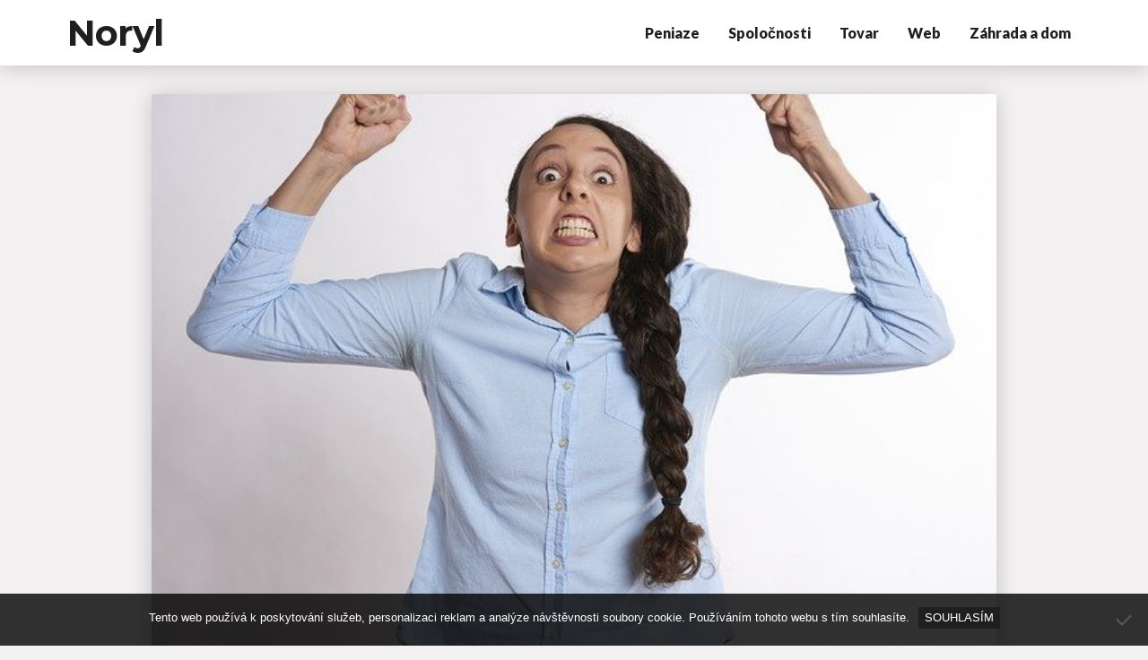

--- FILE ---
content_type: text/html; charset=UTF-8
request_url: https://www.noryl.sk/zoznamte-sa-s-prvou-fazou-ketonovej-diety/
body_size: 9275
content:
<!DOCTYPE html>
<html lang="cs" >
	<head>
		<meta charset="utf-8">

		<!-- Mobile Specific Data -->
		<meta name="viewport" content="width=device-width, initial-scale=1.0">
		<meta http-equiv="X-UA-Compatible" content="ie=edge">
		<meta name='robots' content='index, follow, max-image-preview:large, max-snippet:-1, max-video-preview:-1' />

	<!-- This site is optimized with the Yoast SEO plugin v26.7 - https://yoast.com/wordpress/plugins/seo/ -->
	<title>Zoznámte sa s prvou fázou ketónovej diéty</title>
	<meta name="description" content="Ketónová diéta si získala svoju popularitu aj u nás. Ak premýšľate nad tým, že sa do nej pustíte aj vy, mali by ste sa pripraviť najmä na jej prvú fázu." />
	<link rel="canonical" href="https://www.noryl.sk/zoznamte-sa-s-prvou-fazou-ketonovej-diety/" />
	<meta property="og:locale" content="cs_CZ" />
	<meta property="og:type" content="article" />
	<meta property="og:title" content="Zoznámte sa s prvou fázou ketónovej diéty" />
	<meta property="og:description" content="Ketónová diéta si získala svoju popularitu aj u nás. Ak premýšľate nad tým, že sa do nej pustíte aj vy, mali by ste sa pripraviť najmä na jej prvú fázu." />
	<meta property="og:url" content="https://www.noryl.sk/zoznamte-sa-s-prvou-fazou-ketonovej-diety/" />
	<meta property="og:site_name" content="Noryl" />
	<meta property="article:published_time" content="2019-10-12T10:08:23+00:00" />
	<meta name="author" content="devene" />
	<meta name="twitter:card" content="summary_large_image" />
	<meta name="twitter:label1" content="Napsal(a)" />
	<meta name="twitter:data1" content="devene" />
	<meta name="twitter:label2" content="Odhadovaná doba čtení" />
	<meta name="twitter:data2" content="2 minuty" />
	<!-- / Yoast SEO plugin. -->


<link rel='dns-prefetch' href='//fonts.googleapis.com' />
<style id='wp-img-auto-sizes-contain-inline-css' type='text/css'>
img:is([sizes=auto i],[sizes^="auto," i]){contain-intrinsic-size:3000px 1500px}
/*# sourceURL=wp-img-auto-sizes-contain-inline-css */
</style>
<style id='wp-block-library-inline-css' type='text/css'>
:root{--wp-block-synced-color:#7a00df;--wp-block-synced-color--rgb:122,0,223;--wp-bound-block-color:var(--wp-block-synced-color);--wp-editor-canvas-background:#ddd;--wp-admin-theme-color:#007cba;--wp-admin-theme-color--rgb:0,124,186;--wp-admin-theme-color-darker-10:#006ba1;--wp-admin-theme-color-darker-10--rgb:0,107,160.5;--wp-admin-theme-color-darker-20:#005a87;--wp-admin-theme-color-darker-20--rgb:0,90,135;--wp-admin-border-width-focus:2px}@media (min-resolution:192dpi){:root{--wp-admin-border-width-focus:1.5px}}.wp-element-button{cursor:pointer}:root .has-very-light-gray-background-color{background-color:#eee}:root .has-very-dark-gray-background-color{background-color:#313131}:root .has-very-light-gray-color{color:#eee}:root .has-very-dark-gray-color{color:#313131}:root .has-vivid-green-cyan-to-vivid-cyan-blue-gradient-background{background:linear-gradient(135deg,#00d084,#0693e3)}:root .has-purple-crush-gradient-background{background:linear-gradient(135deg,#34e2e4,#4721fb 50%,#ab1dfe)}:root .has-hazy-dawn-gradient-background{background:linear-gradient(135deg,#faaca8,#dad0ec)}:root .has-subdued-olive-gradient-background{background:linear-gradient(135deg,#fafae1,#67a671)}:root .has-atomic-cream-gradient-background{background:linear-gradient(135deg,#fdd79a,#004a59)}:root .has-nightshade-gradient-background{background:linear-gradient(135deg,#330968,#31cdcf)}:root .has-midnight-gradient-background{background:linear-gradient(135deg,#020381,#2874fc)}:root{--wp--preset--font-size--normal:16px;--wp--preset--font-size--huge:42px}.has-regular-font-size{font-size:1em}.has-larger-font-size{font-size:2.625em}.has-normal-font-size{font-size:var(--wp--preset--font-size--normal)}.has-huge-font-size{font-size:var(--wp--preset--font-size--huge)}.has-text-align-center{text-align:center}.has-text-align-left{text-align:left}.has-text-align-right{text-align:right}.has-fit-text{white-space:nowrap!important}#end-resizable-editor-section{display:none}.aligncenter{clear:both}.items-justified-left{justify-content:flex-start}.items-justified-center{justify-content:center}.items-justified-right{justify-content:flex-end}.items-justified-space-between{justify-content:space-between}.screen-reader-text{border:0;clip-path:inset(50%);height:1px;margin:-1px;overflow:hidden;padding:0;position:absolute;width:1px;word-wrap:normal!important}.screen-reader-text:focus{background-color:#ddd;clip-path:none;color:#444;display:block;font-size:1em;height:auto;left:5px;line-height:normal;padding:15px 23px 14px;text-decoration:none;top:5px;width:auto;z-index:100000}html :where(.has-border-color){border-style:solid}html :where([style*=border-top-color]){border-top-style:solid}html :where([style*=border-right-color]){border-right-style:solid}html :where([style*=border-bottom-color]){border-bottom-style:solid}html :where([style*=border-left-color]){border-left-style:solid}html :where([style*=border-width]){border-style:solid}html :where([style*=border-top-width]){border-top-style:solid}html :where([style*=border-right-width]){border-right-style:solid}html :where([style*=border-bottom-width]){border-bottom-style:solid}html :where([style*=border-left-width]){border-left-style:solid}html :where(img[class*=wp-image-]){height:auto;max-width:100%}:where(figure){margin:0 0 1em}html :where(.is-position-sticky){--wp-admin--admin-bar--position-offset:var(--wp-admin--admin-bar--height,0px)}@media screen and (max-width:600px){html :where(.is-position-sticky){--wp-admin--admin-bar--position-offset:0px}}

/*# sourceURL=wp-block-library-inline-css */
</style><style id='global-styles-inline-css' type='text/css'>
:root{--wp--preset--aspect-ratio--square: 1;--wp--preset--aspect-ratio--4-3: 4/3;--wp--preset--aspect-ratio--3-4: 3/4;--wp--preset--aspect-ratio--3-2: 3/2;--wp--preset--aspect-ratio--2-3: 2/3;--wp--preset--aspect-ratio--16-9: 16/9;--wp--preset--aspect-ratio--9-16: 9/16;--wp--preset--color--black: #000000;--wp--preset--color--cyan-bluish-gray: #abb8c3;--wp--preset--color--white: #ffffff;--wp--preset--color--pale-pink: #f78da7;--wp--preset--color--vivid-red: #cf2e2e;--wp--preset--color--luminous-vivid-orange: #ff6900;--wp--preset--color--luminous-vivid-amber: #fcb900;--wp--preset--color--light-green-cyan: #7bdcb5;--wp--preset--color--vivid-green-cyan: #00d084;--wp--preset--color--pale-cyan-blue: #8ed1fc;--wp--preset--color--vivid-cyan-blue: #0693e3;--wp--preset--color--vivid-purple: #9b51e0;--wp--preset--gradient--vivid-cyan-blue-to-vivid-purple: linear-gradient(135deg,rgb(6,147,227) 0%,rgb(155,81,224) 100%);--wp--preset--gradient--light-green-cyan-to-vivid-green-cyan: linear-gradient(135deg,rgb(122,220,180) 0%,rgb(0,208,130) 100%);--wp--preset--gradient--luminous-vivid-amber-to-luminous-vivid-orange: linear-gradient(135deg,rgb(252,185,0) 0%,rgb(255,105,0) 100%);--wp--preset--gradient--luminous-vivid-orange-to-vivid-red: linear-gradient(135deg,rgb(255,105,0) 0%,rgb(207,46,46) 100%);--wp--preset--gradient--very-light-gray-to-cyan-bluish-gray: linear-gradient(135deg,rgb(238,238,238) 0%,rgb(169,184,195) 100%);--wp--preset--gradient--cool-to-warm-spectrum: linear-gradient(135deg,rgb(74,234,220) 0%,rgb(151,120,209) 20%,rgb(207,42,186) 40%,rgb(238,44,130) 60%,rgb(251,105,98) 80%,rgb(254,248,76) 100%);--wp--preset--gradient--blush-light-purple: linear-gradient(135deg,rgb(255,206,236) 0%,rgb(152,150,240) 100%);--wp--preset--gradient--blush-bordeaux: linear-gradient(135deg,rgb(254,205,165) 0%,rgb(254,45,45) 50%,rgb(107,0,62) 100%);--wp--preset--gradient--luminous-dusk: linear-gradient(135deg,rgb(255,203,112) 0%,rgb(199,81,192) 50%,rgb(65,88,208) 100%);--wp--preset--gradient--pale-ocean: linear-gradient(135deg,rgb(255,245,203) 0%,rgb(182,227,212) 50%,rgb(51,167,181) 100%);--wp--preset--gradient--electric-grass: linear-gradient(135deg,rgb(202,248,128) 0%,rgb(113,206,126) 100%);--wp--preset--gradient--midnight: linear-gradient(135deg,rgb(2,3,129) 0%,rgb(40,116,252) 100%);--wp--preset--font-size--small: 13px;--wp--preset--font-size--medium: 20px;--wp--preset--font-size--large: 36px;--wp--preset--font-size--x-large: 42px;--wp--preset--spacing--20: 0.44rem;--wp--preset--spacing--30: 0.67rem;--wp--preset--spacing--40: 1rem;--wp--preset--spacing--50: 1.5rem;--wp--preset--spacing--60: 2.25rem;--wp--preset--spacing--70: 3.38rem;--wp--preset--spacing--80: 5.06rem;--wp--preset--shadow--natural: 6px 6px 9px rgba(0, 0, 0, 0.2);--wp--preset--shadow--deep: 12px 12px 50px rgba(0, 0, 0, 0.4);--wp--preset--shadow--sharp: 6px 6px 0px rgba(0, 0, 0, 0.2);--wp--preset--shadow--outlined: 6px 6px 0px -3px rgb(255, 255, 255), 6px 6px rgb(0, 0, 0);--wp--preset--shadow--crisp: 6px 6px 0px rgb(0, 0, 0);}:where(.is-layout-flex){gap: 0.5em;}:where(.is-layout-grid){gap: 0.5em;}body .is-layout-flex{display: flex;}.is-layout-flex{flex-wrap: wrap;align-items: center;}.is-layout-flex > :is(*, div){margin: 0;}body .is-layout-grid{display: grid;}.is-layout-grid > :is(*, div){margin: 0;}:where(.wp-block-columns.is-layout-flex){gap: 2em;}:where(.wp-block-columns.is-layout-grid){gap: 2em;}:where(.wp-block-post-template.is-layout-flex){gap: 1.25em;}:where(.wp-block-post-template.is-layout-grid){gap: 1.25em;}.has-black-color{color: var(--wp--preset--color--black) !important;}.has-cyan-bluish-gray-color{color: var(--wp--preset--color--cyan-bluish-gray) !important;}.has-white-color{color: var(--wp--preset--color--white) !important;}.has-pale-pink-color{color: var(--wp--preset--color--pale-pink) !important;}.has-vivid-red-color{color: var(--wp--preset--color--vivid-red) !important;}.has-luminous-vivid-orange-color{color: var(--wp--preset--color--luminous-vivid-orange) !important;}.has-luminous-vivid-amber-color{color: var(--wp--preset--color--luminous-vivid-amber) !important;}.has-light-green-cyan-color{color: var(--wp--preset--color--light-green-cyan) !important;}.has-vivid-green-cyan-color{color: var(--wp--preset--color--vivid-green-cyan) !important;}.has-pale-cyan-blue-color{color: var(--wp--preset--color--pale-cyan-blue) !important;}.has-vivid-cyan-blue-color{color: var(--wp--preset--color--vivid-cyan-blue) !important;}.has-vivid-purple-color{color: var(--wp--preset--color--vivid-purple) !important;}.has-black-background-color{background-color: var(--wp--preset--color--black) !important;}.has-cyan-bluish-gray-background-color{background-color: var(--wp--preset--color--cyan-bluish-gray) !important;}.has-white-background-color{background-color: var(--wp--preset--color--white) !important;}.has-pale-pink-background-color{background-color: var(--wp--preset--color--pale-pink) !important;}.has-vivid-red-background-color{background-color: var(--wp--preset--color--vivid-red) !important;}.has-luminous-vivid-orange-background-color{background-color: var(--wp--preset--color--luminous-vivid-orange) !important;}.has-luminous-vivid-amber-background-color{background-color: var(--wp--preset--color--luminous-vivid-amber) !important;}.has-light-green-cyan-background-color{background-color: var(--wp--preset--color--light-green-cyan) !important;}.has-vivid-green-cyan-background-color{background-color: var(--wp--preset--color--vivid-green-cyan) !important;}.has-pale-cyan-blue-background-color{background-color: var(--wp--preset--color--pale-cyan-blue) !important;}.has-vivid-cyan-blue-background-color{background-color: var(--wp--preset--color--vivid-cyan-blue) !important;}.has-vivid-purple-background-color{background-color: var(--wp--preset--color--vivid-purple) !important;}.has-black-border-color{border-color: var(--wp--preset--color--black) !important;}.has-cyan-bluish-gray-border-color{border-color: var(--wp--preset--color--cyan-bluish-gray) !important;}.has-white-border-color{border-color: var(--wp--preset--color--white) !important;}.has-pale-pink-border-color{border-color: var(--wp--preset--color--pale-pink) !important;}.has-vivid-red-border-color{border-color: var(--wp--preset--color--vivid-red) !important;}.has-luminous-vivid-orange-border-color{border-color: var(--wp--preset--color--luminous-vivid-orange) !important;}.has-luminous-vivid-amber-border-color{border-color: var(--wp--preset--color--luminous-vivid-amber) !important;}.has-light-green-cyan-border-color{border-color: var(--wp--preset--color--light-green-cyan) !important;}.has-vivid-green-cyan-border-color{border-color: var(--wp--preset--color--vivid-green-cyan) !important;}.has-pale-cyan-blue-border-color{border-color: var(--wp--preset--color--pale-cyan-blue) !important;}.has-vivid-cyan-blue-border-color{border-color: var(--wp--preset--color--vivid-cyan-blue) !important;}.has-vivid-purple-border-color{border-color: var(--wp--preset--color--vivid-purple) !important;}.has-vivid-cyan-blue-to-vivid-purple-gradient-background{background: var(--wp--preset--gradient--vivid-cyan-blue-to-vivid-purple) !important;}.has-light-green-cyan-to-vivid-green-cyan-gradient-background{background: var(--wp--preset--gradient--light-green-cyan-to-vivid-green-cyan) !important;}.has-luminous-vivid-amber-to-luminous-vivid-orange-gradient-background{background: var(--wp--preset--gradient--luminous-vivid-amber-to-luminous-vivid-orange) !important;}.has-luminous-vivid-orange-to-vivid-red-gradient-background{background: var(--wp--preset--gradient--luminous-vivid-orange-to-vivid-red) !important;}.has-very-light-gray-to-cyan-bluish-gray-gradient-background{background: var(--wp--preset--gradient--very-light-gray-to-cyan-bluish-gray) !important;}.has-cool-to-warm-spectrum-gradient-background{background: var(--wp--preset--gradient--cool-to-warm-spectrum) !important;}.has-blush-light-purple-gradient-background{background: var(--wp--preset--gradient--blush-light-purple) !important;}.has-blush-bordeaux-gradient-background{background: var(--wp--preset--gradient--blush-bordeaux) !important;}.has-luminous-dusk-gradient-background{background: var(--wp--preset--gradient--luminous-dusk) !important;}.has-pale-ocean-gradient-background{background: var(--wp--preset--gradient--pale-ocean) !important;}.has-electric-grass-gradient-background{background: var(--wp--preset--gradient--electric-grass) !important;}.has-midnight-gradient-background{background: var(--wp--preset--gradient--midnight) !important;}.has-small-font-size{font-size: var(--wp--preset--font-size--small) !important;}.has-medium-font-size{font-size: var(--wp--preset--font-size--medium) !important;}.has-large-font-size{font-size: var(--wp--preset--font-size--large) !important;}.has-x-large-font-size{font-size: var(--wp--preset--font-size--x-large) !important;}
/*# sourceURL=global-styles-inline-css */
</style>

<style id='classic-theme-styles-inline-css' type='text/css'>
/*! This file is auto-generated */
.wp-block-button__link{color:#fff;background-color:#32373c;border-radius:9999px;box-shadow:none;text-decoration:none;padding:calc(.667em + 2px) calc(1.333em + 2px);font-size:1.125em}.wp-block-file__button{background:#32373c;color:#fff;text-decoration:none}
/*# sourceURL=/wp-includes/css/classic-themes.min.css */
</style>
<link rel='stylesheet' id='cookie-notice-front-css' href='https://www.noryl.sk/wp-content/plugins/cookie-notice/css/front.min.css?ver=2.5.11' type='text/css' media='all' />
<link rel='stylesheet' id='kk-star-ratings-css' href='https://www.noryl.sk/wp-content/plugins/kk-star-ratings/src/core/public/css/kk-star-ratings.min.css?ver=5.4.10.3' type='text/css' media='all' />
<link rel='stylesheet' id='gfonts-css' href='https://fonts.googleapis.com/css?family=Lato%3A300%2C300i%2C400%2C400i%2C900%7CMontserrat%3A200%2C300%2C400%2C500%2C600%2C700%2C800%2C900&#038;subset=cyrillic-ext%2Ccyrillic%2Cvietnamese%2Clatin-ext%2Clatin&#038;ver=1.0.0' type='text/css' media='all' />
<link rel='stylesheet' id='font-awesome-css' href='https://www.noryl.sk/wp-content/themes/writer-blog/css/font-awesome.min.css?ver=1.0.0' type='text/css' media='all' />
<link rel='stylesheet' id='normalize-css' href='https://www.noryl.sk/wp-content/themes/writer-blog/css/normalize.css?ver=1.0.0' type='text/css' media='all' />
<link rel='stylesheet' id='owl-carousel-css' href='https://www.noryl.sk/wp-content/themes/writer-blog/css/owl.carousel.min.css?ver=1.0.0' type='text/css' media='all' />
<link rel='stylesheet' id='animate-css' href='https://www.noryl.sk/wp-content/themes/writer-blog/css/animate.css?ver=1.0.0' type='text/css' media='all' />
<link rel='stylesheet' id='skeleton-css' href='https://www.noryl.sk/wp-content/themes/writer-blog/css/skeleton.css?ver=1.0.0' type='text/css' media='all' />
<link rel='stylesheet' id='style-css' href='https://www.noryl.sk/wp-content/themes/writer-blog/css/main.css?ver=1.0.0' type='text/css' media='all' />
<script type="text/javascript" src="https://www.noryl.sk/wp-includes/js/jquery/jquery.min.js?ver=3.7.1" id="jquery-core-js"></script>
<script type="text/javascript" src="https://www.noryl.sk/wp-includes/js/jquery/jquery-migrate.min.js?ver=3.4.1" id="jquery-migrate-js"></script>
<link rel="alternate" type="application/ld+json" href="https://www.noryl.sk/zoznamte-sa-s-prvou-fazou-ketonovej-diety/?format=application/ld+json" title="Structured Descriptor Document (JSON-LD format)"><script type="application/ld+json" data-source="DataFeed:WordPress" data-schema="587-post-Default">{"@context":"https:\/\/schema.org\/","@type":"Article","@id":"https:\/\/www.noryl.sk\/zoznamte-sa-s-prvou-fazou-ketonovej-diety\/#Article","mainEntityOfPage":"https:\/\/www.noryl.sk\/zoznamte-sa-s-prvou-fazou-ketonovej-diety\/","headline":"Zozn\u00e1mte sa s prvou f\u00e1zou ket\u00f3novej di\u00e9ty","name":"Zozn\u00e1mte sa s prvou f\u00e1zou ket\u00f3novej di\u00e9ty","description":"Ket\u00f3nov\u00e1 di\u00e9ta si z\u00edskala svoju popularitu aj u n\u00e1s. Ak prem\u00fd\u0161\u013eate nad t\u00fdm, \u017ee sa do nej pust\u00edte aj vy, mali by ste sa pripravi\u0165 najm\u00e4 na jej prv\u00fa f\u00e1zu.","datePublished":"2019-10-12","dateModified":"2019-10-12","author":{"@type":"Person","@id":"https:\/\/www.noryl.sk\/author\/devene\/#Person","name":"devene","url":"https:\/\/www.noryl.sk\/author\/devene\/","identifier":1,"image":{"@type":"ImageObject","@id":"https:\/\/secure.gravatar.com\/avatar\/e4532b7f65738965bbad8697e5bd54c0628af7bffe8d3c856885c44d86978cee?s=96&d=mm&r=g","url":"https:\/\/secure.gravatar.com\/avatar\/e4532b7f65738965bbad8697e5bd54c0628af7bffe8d3c856885c44d86978cee?s=96&d=mm&r=g","height":96,"width":96}},"publisher":{"@type":"Organization","name":"noryl.sk","logo":{"@type":"ImageObject","@id":"\/logo.png","url":"\/logo.png","width":600,"height":60}},"image":{"@type":"ImageObject","@id":"https:\/\/www.noryl.sk\/wp-content\/uploads\/img_a308614_w16491_t1575653468.jpg","url":"https:\/\/www.noryl.sk\/wp-content\/uploads\/img_a308614_w16491_t1575653468.jpg","height":0,"width":0},"url":"https:\/\/www.noryl.sk\/zoznamte-sa-s-prvou-fazou-ketonovej-diety\/","wordCount":400,"articleBody":" Nebudem v\u00e1s vodi\u0165 za nos, no za\u010diatok ketodiety je \u00fapln\u00e1 katastrofa. V\u0161etky tie \u010dl\u00e1nky o tom, ako netrp\u00edte hladom a ako je to v\u0161etko stra\u0161ne \u013eahk\u00e9. \u00c1no, to je pravda, no a\u017e od druhej f\u00e1zy. Prv\u00e1 f\u00e1za, je v\u0161ak ozajstnou katastrofou. Pre\u017ei\u0165 sa to d\u00e1, aj ke\u010f nie je naj\u013eah\u0161ie, hlavn\u00e9 je ale to, aby ste vedeli ako na to.   V kr\u00e1tkosti o prvej f\u00e1zy: po\u010das prvej f\u00e1zy budete jes\u0165 p\u00e4\u0165kr\u00e1t denne. Pozor! Nie norm\u00e1lne jedl\u00e1 pln\u00e9 bielkov\u00edn, ale jedlo v pr\u00e1\u0161ku. Nehovor\u00edm, \u017ee by nebolo chutn\u00e9, ale viete, s burgerom sa to nevyrovn\u00e1. Okrem bielkovinov\u00fdch jed\u00e1l z pr\u00e1\u0161ku, je povolen\u00e1 aj niektor\u00e1 zelenina, no aj tento zoznam nie je \u00faplne najdlh\u0161\u00ed. Jedinou dobrou spr\u00e1vou je, \u017ee zeleniny m\u00f4\u017eete jes\u0165 naozaj ko\u013eko len chcete. Asi najd\u00f4le\u017eitej\u0161ou vecou, tak to bolo aspo\u0148 v mojom pr\u00edpade, je pitn\u00fd re\u017eim. pite to\u013eko vody, ko\u013eko sa do v\u00e1s zmest\u00ed. Inak povedan\u00e9, za de\u0148 by ste mali vypi\u0165 minim\u00e1lne dve, jeden a pol litrov\u00e9 miner\u00e1lky. D\u00f4le\u017eit\u00e9 je aj to, aby i\u0161lo o ozajstn\u00e9 miner\u00e1lky, nie vodu z vodovodu alebo takzvan\u00fa stolov\u00fa vodu. Va\u0161e telo potrebuje miner\u00e1ly v\u017edy, no po\u010das prvej f\u00e1zy ketodiet, ich potrebuje dvakr\u00e1t tak. Rovnako tak, ako pitn\u00fd re\u017eim, je d\u00f4le\u017eit\u00e1 aj so\u013e. Va\u0161e telo bude, doslova, plaka\u0165 aby ste mu dodali soli. Bielkovinov\u00e9 jedl\u00e1 preto so\u013ete o trochu viac, ako ste zvyknut\u00ed be\u017ene. No a e\u0161te je tu aj psychick\u00e1 str\u00e1nka. Ako som spomenula v \u00favode, jedlo v pr\u00e1\u0161ku nie je zl\u00e9, no tro\u0161ku dochutenia mu neza\u0161kod\u00ed. Preto pou\u017e\u00edvajte viac korenia a spom\u00ednan\u00fa so\u013e. Verte, \u017ee je to takto naozaj lep\u0161ie. Vyhnete sa tomu, aby ste mali neprekonate\u013en\u00fa chu\u0165 na \u201enorm\u00e1lne\u201c jedlo, ktor\u00e9 si m\u00f4\u017eete dopria\u0165, najsk\u00f4r, a\u017e v druhej f\u00e1ze ket\u00f3novej di\u00e9ty. Asi by sa hodili aj nejak\u00e9 povzbudiv\u00e9 slov\u00e1 na z\u00e1ver, \u017ee? Nemajte strach, pr\u00eddu a dokonca hne\u010f teraz. Ak zvl\u00e1dnete za\u010diatok di\u00e9ty, v\u0161etko ostatn\u00e9 u\u017e bude hra\u010dkou. Navy\u0161e v\u00e1m garantujem, \u017ee \u017eelan\u00e9 v\u00fdsledky, sa dostavia \u010do nevidie\u0165.                                                                                                                                                                                                                                                                                                                                                                                         4.5\/5 - (6 votes)        "}</script>
<script type="application/ld+json" data-source="DataFeed:WordPress" data-schema="Breadcrumb">{"@context":"https:\/\/schema.org\/","@type":"BreadcrumbList","itemListElement":[{"@type":"ListItem","position":1,"name":"Zozn\u00e1mte sa s prvou f\u00e1zou ket\u00f3novej di\u00e9ty","item":"https:\/\/www.noryl.sk\/zoznamte-sa-s-prvou-fazou-ketonovej-diety\/#breadcrumbitem"}]}</script>
<script type="application/ld+json">{
    "@context": "https://schema.org/",
    "@type": "CreativeWorkSeries",
    "name": "Zoznámte sa s prvou fázou ketónovej diéty",
    "aggregateRating": {
        "@type": "AggregateRating",
        "ratingValue": "4.5",
        "bestRating": "5",
        "ratingCount": "6"
    }
}</script>  		<style type="text/css" id="wp-custom-css">
			.home .excerpt-footer, .home .category-header-content, .author-info {
	display: none;
}
.eight.columns {
	width: 100%;
}		</style>
			</head>
	<body class="wp-singular post-template-default single single-post postid-587 single-format-standard wp-theme-writer-blog cookies-not-set">
				<div class="mobile-menu-overlay"></div>
	  	<header class="site-header white-header">
	        <div class="container">
	            <div class="row vertical-align">
		            <div class="five columns">
		                <div class="site-branding">
    <h1 class="site-title">
        				<a href="https://www.noryl.sk/" rel="home">Noryl</a>
		    </h1>
</div><!-- /.site-branding -->		            </div>

						                <div class="seven columns">
		                <nav class="menu-hlavnemenu-container"><ul id="menu-hlavnemenu" class="main-nav"><li id="menu-item-134" class="menu-item menu-item-type-taxonomy menu-item-object-category menu-item-134"><a href="https://www.noryl.sk/peniaze/">Peniaze</a></li>
<li id="menu-item-135" class="menu-item menu-item-type-taxonomy menu-item-object-category menu-item-135"><a href="https://www.noryl.sk/spolocnosti/">Spoločnosti</a></li>
<li id="menu-item-136" class="menu-item menu-item-type-taxonomy menu-item-object-category menu-item-136"><a href="https://www.noryl.sk/tovar/">Tovar</a></li>
<li id="menu-item-137" class="menu-item menu-item-type-taxonomy menu-item-object-category menu-item-137"><a href="https://www.noryl.sk/web/">Web</a></li>
<li id="menu-item-138" class="menu-item menu-item-type-taxonomy menu-item-object-category menu-item-138"><a href="https://www.noryl.sk/zahrada-a-dom/">Záhrada a dom</a></li>
</ul></nav>					</div>
					            </div><!-- /.row -->
	        </div><!-- /.container -->
	    </header>

	    
	<div class="row">
		<div class="offset-by-one ten columns">
					</div>
	</div>

<div class="container no-header-bg body-container">
	<div class="row">
		<!-- if left sidebar is set -->
		
		<!-- if no sidebar is set -->
					<div class="offset-by-one ten columns">
						<article id="post-587" class="post-587 post type-post status-publish format-standard has-post-thumbnail hentry">
	<div class="block">
					<div class="content-image">
				<img width="1" height="1" src="https://www.noryl.sk/wp-content/uploads/img_a308614_w16491_t1575653468.jpg" class="attachment-large size-large wp-post-image" alt="" decoding="async" />			</div><!-- /.image-container -->
				<div class="sub-block">
			<h1 class="single-post-title">Zoznámte sa s prvou fázou ketónovej diéty</h1>
			<div class="post-content"><p><!DOCTYPE html PUBLIC "-//W3C//DTD HTML 4.0 Transitional//EN" "http://www.w3.org/TR/REC-html40/loose.dtd"><br />
<html><head><meta http-equiv="Content-Type" content="text/html; charset=UTF-8"></head><body> <strong><em>Nebudem vás vodiť za nos, no začiatok ketodiety je úplná katastrofa. Všetky tie články o tom, ako netrpíte hladom a ako je to všetko strašne ľahké. Áno, to je pravda, no až od druhej fázy. Prvá fáza, je však ozajstnou katastrofou. Prežiť sa to dá, aj keď nie je najľahšie, hlavné je ale to, aby ste vedeli ako na to. </em></strong><br /> <img decoding="async" alt="Žena v modrej blúzke má ruky zovreté v päť a kričí.jpg" src="https://noryl.sk/wp-content/uploads/img_a308614_w16491_t1575653468.jpg"><br /> V krátkosti o prvej fázy: počas prvej fázy budete jesť päťkrát denne. Pozor! Nie normálne jedlá plné bielkovín, ale jedlo v prášku. Nehovorím, že by nebolo chutné, ale viete, s burgerom sa to nevyrovná. Okrem bielkovinových jedál z prášku, je povolená aj niektorá zelenina, no aj tento zoznam nie je úplne najdlhší. Jedinou dobrou správou je, že zeleniny môžete jesť naozaj koľko len chcete.</p>
<p> Asi najdôležitejšou vecou, tak to bolo aspoň v mojom prípade, je pitný režim. pite toľko vody, koľko sa do vás zmestí. Inak povedané, za deň by ste mali vypiť minimálne dve, jeden a pol litrové minerálky. Dôležité je aj to, aby išlo o ozajstné minerálky, nie vodu z vodovodu alebo takzvanú stolovú vodu. Vaše telo potrebuje minerály vždy, no počas prvej fázy <span>ketodiet</span>, ich potrebuje dvakrát tak.<br /> Rovnako tak, ako pitný režim, je dôležitá aj soľ. Vaše telo bude, doslova, plakať aby ste mu dodali soli. Bielkovinové jedlá preto soľte o trochu viac, ako ste zvyknutí bežne.</p>
<p> No a ešte je tu aj psychická stránka. Ako som spomenula v úvode, jedlo v prášku nie je zlé, no trošku dochutenia mu nezaškodí. Preto používajte viac korenia a spomínanú soľ. Verte, že je to takto naozaj lepšie. Vyhnete sa tomu, aby ste mali neprekonateľnú chuť na „normálne“ jedlo, ktoré si môžete dopriať, najskôr, až v druhej fáze ketónovej diéty.<img decoding="async" alt="Modré činky, žltý centimeter a banány na tanieri.jpg" src="https://noryl.sk/wp-content/uploads/img_a308614_w16491_t1575653477.jpg"></p>
<p> Asi by sa hodili aj nejaké povzbudivé slová na záver, že? Nemajte strach, prídu a dokonca hneď teraz. Ak zvládnete začiatok diéty, všetko ostatné už bude hračkou. Navyše vám garantujem, že želané výsledky, sa dostavia čo nevidieť.</p>
<p> </body></html></p>


<div class="kk-star-ratings kksr-auto kksr-align-left kksr-valign-bottom"
    data-payload='{&quot;align&quot;:&quot;left&quot;,&quot;id&quot;:&quot;587&quot;,&quot;slug&quot;:&quot;default&quot;,&quot;valign&quot;:&quot;bottom&quot;,&quot;ignore&quot;:&quot;&quot;,&quot;reference&quot;:&quot;auto&quot;,&quot;class&quot;:&quot;&quot;,&quot;count&quot;:&quot;6&quot;,&quot;legendonly&quot;:&quot;&quot;,&quot;readonly&quot;:&quot;&quot;,&quot;score&quot;:&quot;4.5&quot;,&quot;starsonly&quot;:&quot;&quot;,&quot;best&quot;:&quot;5&quot;,&quot;gap&quot;:&quot;5&quot;,&quot;greet&quot;:&quot;&quot;,&quot;legend&quot;:&quot;4.5\/5 - (6 votes)&quot;,&quot;size&quot;:&quot;20&quot;,&quot;title&quot;:&quot;Zoznámte sa s prvou fázou ketónovej diéty&quot;,&quot;width&quot;:&quot;110&quot;,&quot;_legend&quot;:&quot;{score}\/{best} - ({count} {votes})&quot;,&quot;font_factor&quot;:&quot;1.25&quot;}'>
            
<div class="kksr-stars">
    
<div class="kksr-stars-inactive">
            <div class="kksr-star" data-star="1" style="padding-right: 5px">
            

<div class="kksr-icon" style="width: 20px; height: 20px;"></div>
        </div>
            <div class="kksr-star" data-star="2" style="padding-right: 5px">
            

<div class="kksr-icon" style="width: 20px; height: 20px;"></div>
        </div>
            <div class="kksr-star" data-star="3" style="padding-right: 5px">
            

<div class="kksr-icon" style="width: 20px; height: 20px;"></div>
        </div>
            <div class="kksr-star" data-star="4" style="padding-right: 5px">
            

<div class="kksr-icon" style="width: 20px; height: 20px;"></div>
        </div>
            <div class="kksr-star" data-star="5" style="padding-right: 5px">
            

<div class="kksr-icon" style="width: 20px; height: 20px;"></div>
        </div>
    </div>
    
<div class="kksr-stars-active" style="width: 110px;">
            <div class="kksr-star" style="padding-right: 5px">
            

<div class="kksr-icon" style="width: 20px; height: 20px;"></div>
        </div>
            <div class="kksr-star" style="padding-right: 5px">
            

<div class="kksr-icon" style="width: 20px; height: 20px;"></div>
        </div>
            <div class="kksr-star" style="padding-right: 5px">
            

<div class="kksr-icon" style="width: 20px; height: 20px;"></div>
        </div>
            <div class="kksr-star" style="padding-right: 5px">
            

<div class="kksr-icon" style="width: 20px; height: 20px;"></div>
        </div>
            <div class="kksr-star" style="padding-right: 5px">
            

<div class="kksr-icon" style="width: 20px; height: 20px;"></div>
        </div>
    </div>
</div>
                

<div class="kksr-legend" style="font-size: 16px;">
            4.5/5 - (6 votes)    </div>
    </div>
</div>

			
			<div class="content-footer">
				<div class="single-post-info">
					<p class="post-category"><span class="single-category"></span></p>
										<span class="post-date">12. 10. 2019</span>
	      		</div><!-- /.single-post-info -->
			</div><!-- /.content-footer -->

			<div class="author-info">
				<div class="author-image clearfix">
	      			<a href="https://www.noryl.sk/author/devene/"><img alt='' src='https://secure.gravatar.com/avatar/e4532b7f65738965bbad8697e5bd54c0628af7bffe8d3c856885c44d86978cee?s=96&#038;d=mm&#038;r=g' srcset='https://secure.gravatar.com/avatar/e4532b7f65738965bbad8697e5bd54c0628af7bffe8d3c856885c44d86978cee?s=192&#038;d=mm&#038;r=g 2x' class='avatar avatar-96 photo' height='96' width='96' decoding='async'/></a>
				</div><!-- /.author-image -->
				<div class="comment-wrapper">
						<b class="comment-name">Published By <a href="https://www.noryl.sk/author/devene/">devene</a></b>
											<div class="author-link">
													<a href="https://www.noryl.sk">Visit Website</a>
											</div><!-- /.author-link -->
				</div><!-- /.comment-wrapper -->
			</div><!-- /.author-info -->

		</div><!-- /.sub-block -->
	</div><!-- /.block -->

</article>
				<div class="pagination-single">
					<div class="pagination-nav">
								 													<a href="https://www.noryl.sk/aky-je-vas-denny-jedalnicek/" class="btn prev"></a>
							
								 													<a href="https://www.noryl.sk/co-robit-ked-sa-auto-pokazi-uprostred-cesty/" class="btn next"></a>
												</div><!-- /.pagination-nav -->
				</div><!-- /.pagination-single-->

				
			</div><!-- /.columns -->

		<!-- if right sidebar is set -->
			</div><!-- /.row -->
</div><!-- /.container -->
	<div class="footer-container">
				<div class="bottom-bar">
	<!-- Echos Footer copyright text -->
	© Noryl.sk</div><!-- /.bottom-bar -->	</div><!-- /.footer-container -->
    <script type="speculationrules">
{"prefetch":[{"source":"document","where":{"and":[{"href_matches":"/*"},{"not":{"href_matches":["/wp-*.php","/wp-admin/*","/wp-content/uploads/*","/wp-content/*","/wp-content/plugins/*","/wp-content/themes/writer-blog/*","/*\\?(.+)"]}},{"not":{"selector_matches":"a[rel~=\"nofollow\"]"}},{"not":{"selector_matches":".no-prefetch, .no-prefetch a"}}]},"eagerness":"conservative"}]}
</script>
<script type="text/javascript" id="cookie-notice-front-js-before">
/* <![CDATA[ */
var cnArgs = {"ajaxUrl":"https:\/\/www.noryl.sk\/wp-admin\/admin-ajax.php","nonce":"76adfb5f9d","hideEffect":"fade","position":"bottom","onScroll":true,"onScrollOffset":250,"onClick":false,"cookieName":"cookie_notice_accepted","cookieTime":2592000,"cookieTimeRejected":2592000,"globalCookie":false,"redirection":false,"cache":true,"revokeCookies":false,"revokeCookiesOpt":"automatic"};

//# sourceURL=cookie-notice-front-js-before
/* ]]> */
</script>
<script type="text/javascript" src="https://www.noryl.sk/wp-content/plugins/cookie-notice/js/front.min.js?ver=2.5.11" id="cookie-notice-front-js"></script>
<script type="text/javascript" id="kk-star-ratings-js-extra">
/* <![CDATA[ */
var kk_star_ratings = {"action":"kk-star-ratings","endpoint":"https://www.noryl.sk/wp-admin/admin-ajax.php","nonce":"6ed5f9582a"};
//# sourceURL=kk-star-ratings-js-extra
/* ]]> */
</script>
<script type="text/javascript" src="https://www.noryl.sk/wp-content/plugins/kk-star-ratings/src/core/public/js/kk-star-ratings.min.js?ver=5.4.10.3" id="kk-star-ratings-js"></script>
<script type="text/javascript" src="https://www.noryl.sk/wp-content/themes/writer-blog/js/jquery-owl.carousel.min.js?ver=1.0.0" id="jquery-owl-carousel-js"></script>
<script type="text/javascript" src="https://www.noryl.sk/wp-content/themes/writer-blog/js/jquery-custom.js?ver=1.0.0" id="jquery-custom-js"></script>

		<!-- Cookie Notice plugin v2.5.11 by Hu-manity.co https://hu-manity.co/ -->
		<div id="cookie-notice" role="dialog" class="cookie-notice-hidden cookie-revoke-hidden cn-position-bottom" aria-label="Cookie Notice" style="background-color: rgba(0,0,0,0.8);"><div class="cookie-notice-container" style="color: #fff"><span id="cn-notice-text" class="cn-text-container">Tento web používá k poskytování služeb, personalizaci reklam a analýze návštěvnosti soubory cookie. Používáním tohoto webu s tím souhlasíte.</span><span id="cn-notice-buttons" class="cn-buttons-container"><button id="cn-accept-cookie" data-cookie-set="accept" class="cn-set-cookie cn-button cn-button-custom button" aria-label="Souhlasím">Souhlasím</button></span><button type="button" id="cn-close-notice" data-cookie-set="accept" class="cn-close-icon" aria-label="No"></button></div>
			
		</div>
		<!-- / Cookie Notice plugin -->  </body>
</html>